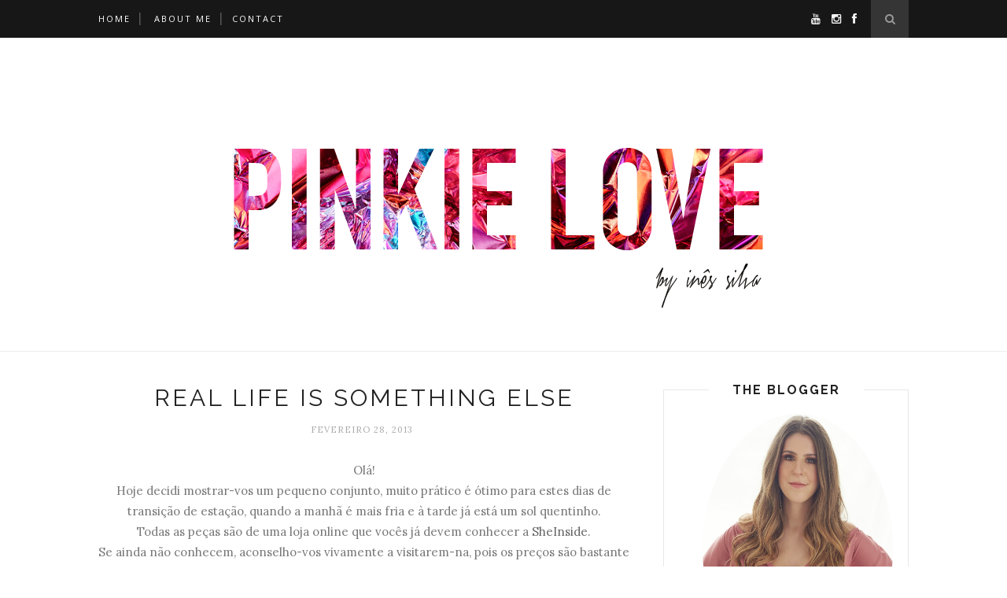

--- FILE ---
content_type: text/html; charset=utf-8
request_url: https://www.google.com/recaptcha/api2/aframe
body_size: 269
content:
<!DOCTYPE HTML><html><head><meta http-equiv="content-type" content="text/html; charset=UTF-8"></head><body><script nonce="9ZeKyWk1Cqyj3ZXEEZyK6Q">/** Anti-fraud and anti-abuse applications only. See google.com/recaptcha */ try{var clients={'sodar':'https://pagead2.googlesyndication.com/pagead/sodar?'};window.addEventListener("message",function(a){try{if(a.source===window.parent){var b=JSON.parse(a.data);var c=clients[b['id']];if(c){var d=document.createElement('img');d.src=c+b['params']+'&rc='+(localStorage.getItem("rc::a")?sessionStorage.getItem("rc::b"):"");window.document.body.appendChild(d);sessionStorage.setItem("rc::e",parseInt(sessionStorage.getItem("rc::e")||0)+1);localStorage.setItem("rc::h",'1769196603216');}}}catch(b){}});window.parent.postMessage("_grecaptcha_ready", "*");}catch(b){}</script></body></html>